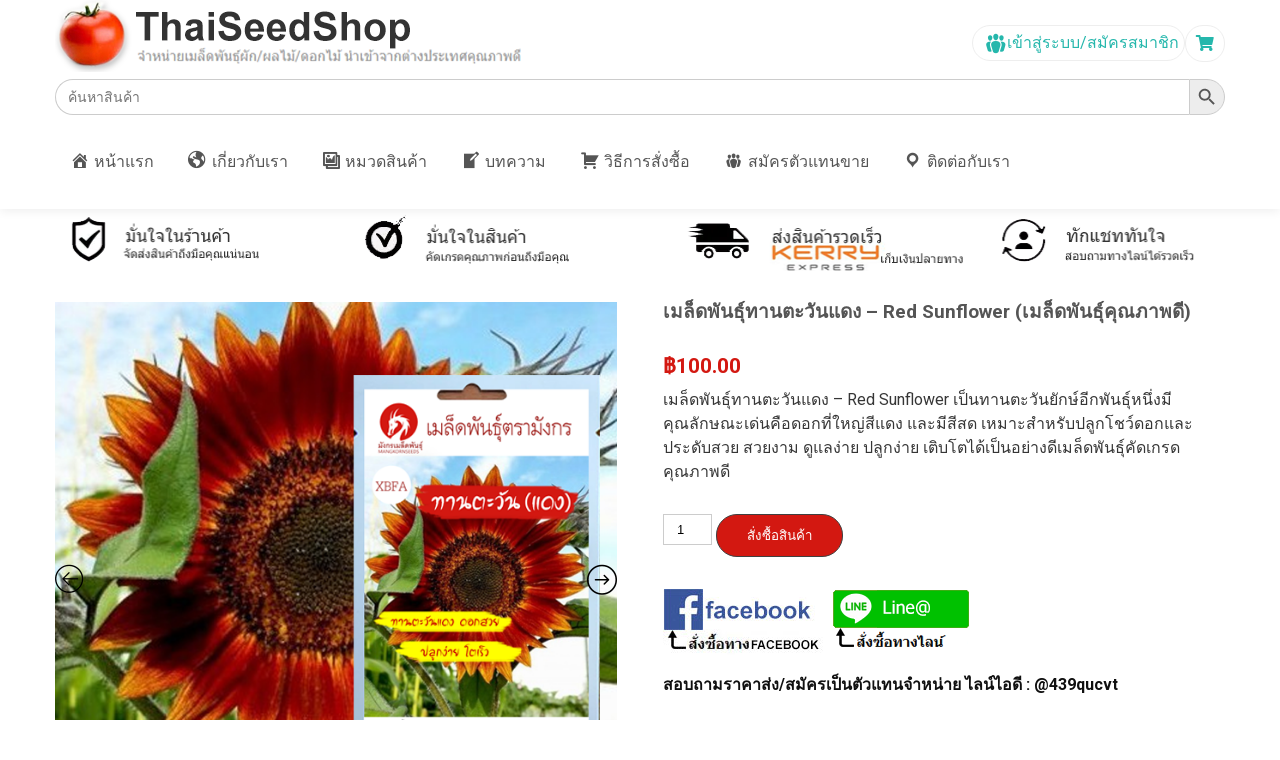

--- FILE ---
content_type: text/html; charset=UTF-8
request_url: https://thaiseedshop.com/product/%E0%B9%80%E0%B8%A1%E0%B8%A5%E0%B9%87%E0%B8%94%E0%B8%9E%E0%B8%B1%E0%B8%99%E0%B8%98%E0%B8%B8%E0%B9%8C%E0%B8%97%E0%B8%B2%E0%B8%99%E0%B8%95%E0%B8%B0%E0%B8%A7%E0%B8%B1%E0%B8%99%E0%B9%81%E0%B8%94%E0%B8%87/
body_size: 14423
content:




<!DOCTYPE html>
<html lang="th">
<head>
<meta charset="UTF-8">
<meta name="viewport" content="width=device-width, initial-scale=1">
<link rel="profile" href="https://gmpg.org/xfn/11">
<meta name='robots' content='index, follow, max-image-preview:large, max-snippet:-1, max-video-preview:-1' />
	<style>img:is([sizes="auto" i], [sizes^="auto," i]) { contain-intrinsic-size: 3000px 1500px }</style>
	
	<!-- This site is optimized with the Yoast SEO plugin v23.9 - https://yoast.com/wordpress/plugins/seo/ -->
	<title>เมล็ดพันธุ์ทานตะวันแดง – Red Sunflower (เมล็ดพันธุ์คุณภาพดี) - ThaiSeedShop</title>
	<link rel="canonical" href="https://thaiseedshop.com/product/เมล็ดพันธุ์ทานตะวันแดง/" />
	<meta property="og:locale" content="th_TH" />
	<meta property="og:type" content="article" />
	<meta property="og:title" content="เมล็ดพันธุ์ทานตะวันแดง – Red Sunflower (เมล็ดพันธุ์คุณภาพดี) - ThaiSeedShop" />
	<meta property="og:description" content="เมล็ดพันธุ์ทานตะวันแดง – Red Sunflower เป็นทานตะวันยักษ์อีกพันธุ์หนึ่งมีคุณลักษณะเด่นคือดอกที่ใหญ่สีแดง และมีสีสด เหมาะสำหรับปลูกโชว์ดอกและประดับสวย สวยงาม ดูแลง่าย ปลูกง่าย เติบโตได้เป็นอย่างดีเมล็ดพันธุ์คัดเกรดคุณภาพดี" />
	<meta property="og:url" content="https://thaiseedshop.com/product/เมล็ดพันธุ์ทานตะวันแดง/" />
	<meta property="og:site_name" content="ThaiSeedShop" />
	<meta property="article:modified_time" content="2021-08-04T05:14:07+00:00" />
	<meta property="og:image" content="https://data.thaiseedshop.com/uploads/thaiseedshop-xbfa-02.png" />
	<meta property="og:image:width" content="655" />
	<meta property="og:image:height" content="655" />
	<meta property="og:image:type" content="image/png" />
	<meta name="twitter:card" content="summary_large_image" />
	<script type="application/ld+json" class="yoast-schema-graph">{"@context":"https://schema.org","@graph":[{"@type":"WebPage","@id":"https://thaiseedshop.com/product/%e0%b9%80%e0%b8%a1%e0%b8%a5%e0%b9%87%e0%b8%94%e0%b8%9e%e0%b8%b1%e0%b8%99%e0%b8%98%e0%b8%b8%e0%b9%8c%e0%b8%97%e0%b8%b2%e0%b8%99%e0%b8%95%e0%b8%b0%e0%b8%a7%e0%b8%b1%e0%b8%99%e0%b9%81%e0%b8%94%e0%b8%87/","url":"https://thaiseedshop.com/product/%e0%b9%80%e0%b8%a1%e0%b8%a5%e0%b9%87%e0%b8%94%e0%b8%9e%e0%b8%b1%e0%b8%99%e0%b8%98%e0%b8%b8%e0%b9%8c%e0%b8%97%e0%b8%b2%e0%b8%99%e0%b8%95%e0%b8%b0%e0%b8%a7%e0%b8%b1%e0%b8%99%e0%b9%81%e0%b8%94%e0%b8%87/","name":"เมล็ดพันธุ์ทานตะวันแดง – Red Sunflower (เมล็ดพันธุ์คุณภาพดี) - ThaiSeedShop","isPartOf":{"@id":"https://thaiseedshop.com/#website"},"primaryImageOfPage":{"@id":"https://thaiseedshop.com/product/%e0%b9%80%e0%b8%a1%e0%b8%a5%e0%b9%87%e0%b8%94%e0%b8%9e%e0%b8%b1%e0%b8%99%e0%b8%98%e0%b8%b8%e0%b9%8c%e0%b8%97%e0%b8%b2%e0%b8%99%e0%b8%95%e0%b8%b0%e0%b8%a7%e0%b8%b1%e0%b8%99%e0%b9%81%e0%b8%94%e0%b8%87/#primaryimage"},"image":{"@id":"https://thaiseedshop.com/product/%e0%b9%80%e0%b8%a1%e0%b8%a5%e0%b9%87%e0%b8%94%e0%b8%9e%e0%b8%b1%e0%b8%99%e0%b8%98%e0%b8%b8%e0%b9%8c%e0%b8%97%e0%b8%b2%e0%b8%99%e0%b8%95%e0%b8%b0%e0%b8%a7%e0%b8%b1%e0%b8%99%e0%b9%81%e0%b8%94%e0%b8%87/#primaryimage"},"thumbnailUrl":"https://data.thaiseedshop.com/uploads/thaiseedshop-xbfa-02.png","datePublished":"2020-07-05T07:14:46+00:00","dateModified":"2021-08-04T05:14:07+00:00","breadcrumb":{"@id":"https://thaiseedshop.com/product/%e0%b9%80%e0%b8%a1%e0%b8%a5%e0%b9%87%e0%b8%94%e0%b8%9e%e0%b8%b1%e0%b8%99%e0%b8%98%e0%b8%b8%e0%b9%8c%e0%b8%97%e0%b8%b2%e0%b8%99%e0%b8%95%e0%b8%b0%e0%b8%a7%e0%b8%b1%e0%b8%99%e0%b9%81%e0%b8%94%e0%b8%87/#breadcrumb"},"inLanguage":"th","potentialAction":[{"@type":"ReadAction","target":["https://thaiseedshop.com/product/%e0%b9%80%e0%b8%a1%e0%b8%a5%e0%b9%87%e0%b8%94%e0%b8%9e%e0%b8%b1%e0%b8%99%e0%b8%98%e0%b8%b8%e0%b9%8c%e0%b8%97%e0%b8%b2%e0%b8%99%e0%b8%95%e0%b8%b0%e0%b8%a7%e0%b8%b1%e0%b8%99%e0%b9%81%e0%b8%94%e0%b8%87/"]}]},{"@type":"ImageObject","inLanguage":"th","@id":"https://thaiseedshop.com/product/%e0%b9%80%e0%b8%a1%e0%b8%a5%e0%b9%87%e0%b8%94%e0%b8%9e%e0%b8%b1%e0%b8%99%e0%b8%98%e0%b8%b8%e0%b9%8c%e0%b8%97%e0%b8%b2%e0%b8%99%e0%b8%95%e0%b8%b0%e0%b8%a7%e0%b8%b1%e0%b8%99%e0%b9%81%e0%b8%94%e0%b8%87/#primaryimage","url":"https://data.thaiseedshop.com/uploads/thaiseedshop-xbfa-02.png","contentUrl":"https://data.thaiseedshop.com/uploads/thaiseedshop-xbfa-02.png","width":655,"height":655,"caption":"เมล็ดพันธุ์ทานตะวันแดง – Red Sunflower"},{"@type":"BreadcrumbList","@id":"https://thaiseedshop.com/product/%e0%b9%80%e0%b8%a1%e0%b8%a5%e0%b9%87%e0%b8%94%e0%b8%9e%e0%b8%b1%e0%b8%99%e0%b8%98%e0%b8%b8%e0%b9%8c%e0%b8%97%e0%b8%b2%e0%b8%99%e0%b8%95%e0%b8%b0%e0%b8%a7%e0%b8%b1%e0%b8%99%e0%b9%81%e0%b8%94%e0%b8%87/#breadcrumb","itemListElement":[{"@type":"ListItem","position":1,"name":"Shop","item":"https://thaiseedshop.com/shop/"},{"@type":"ListItem","position":2,"name":"เมล็ดพันธุ์ทานตะวันแดง – Red Sunflower (เมล็ดพันธุ์คุณภาพดี)"}]},{"@type":"WebSite","@id":"https://thaiseedshop.com/#website","url":"https://thaiseedshop.com/","name":"ThaiSeedShop","description":"จำหน่ายเมล็ดพันธุ์ผัก/ผลไม้/ดอกไม้ นำเข้าจากต่างประเทศคุณภาพดี","potentialAction":[{"@type":"SearchAction","target":{"@type":"EntryPoint","urlTemplate":"https://thaiseedshop.com/?s={search_term_string}"},"query-input":{"@type":"PropertyValueSpecification","valueRequired":true,"valueName":"search_term_string"}}],"inLanguage":"th"}]}</script>
	<!-- / Yoast SEO plugin. -->


<link rel='dns-prefetch' href='//fonts.googleapis.com' />
<link rel="alternate" type="application/rss+xml" title="ThaiSeedShop &raquo; ฟีด" href="https://thaiseedshop.com/feed/" />
<script type="text/javascript">
/* <![CDATA[ */
window._wpemojiSettings = {"baseUrl":"https:\/\/s.w.org\/images\/core\/emoji\/15.0.3\/72x72\/","ext":".png","svgUrl":"https:\/\/s.w.org\/images\/core\/emoji\/15.0.3\/svg\/","svgExt":".svg","source":{"concatemoji":"https:\/\/thaiseedshop.com\/wp-includes\/js\/wp-emoji-release.min.js?ver=6.7.1"}};
/*! This file is auto-generated */
!function(i,n){var o,s,e;function c(e){try{var t={supportTests:e,timestamp:(new Date).valueOf()};sessionStorage.setItem(o,JSON.stringify(t))}catch(e){}}function p(e,t,n){e.clearRect(0,0,e.canvas.width,e.canvas.height),e.fillText(t,0,0);var t=new Uint32Array(e.getImageData(0,0,e.canvas.width,e.canvas.height).data),r=(e.clearRect(0,0,e.canvas.width,e.canvas.height),e.fillText(n,0,0),new Uint32Array(e.getImageData(0,0,e.canvas.width,e.canvas.height).data));return t.every(function(e,t){return e===r[t]})}function u(e,t,n){switch(t){case"flag":return n(e,"\ud83c\udff3\ufe0f\u200d\u26a7\ufe0f","\ud83c\udff3\ufe0f\u200b\u26a7\ufe0f")?!1:!n(e,"\ud83c\uddfa\ud83c\uddf3","\ud83c\uddfa\u200b\ud83c\uddf3")&&!n(e,"\ud83c\udff4\udb40\udc67\udb40\udc62\udb40\udc65\udb40\udc6e\udb40\udc67\udb40\udc7f","\ud83c\udff4\u200b\udb40\udc67\u200b\udb40\udc62\u200b\udb40\udc65\u200b\udb40\udc6e\u200b\udb40\udc67\u200b\udb40\udc7f");case"emoji":return!n(e,"\ud83d\udc26\u200d\u2b1b","\ud83d\udc26\u200b\u2b1b")}return!1}function f(e,t,n){var r="undefined"!=typeof WorkerGlobalScope&&self instanceof WorkerGlobalScope?new OffscreenCanvas(300,150):i.createElement("canvas"),a=r.getContext("2d",{willReadFrequently:!0}),o=(a.textBaseline="top",a.font="600 32px Arial",{});return e.forEach(function(e){o[e]=t(a,e,n)}),o}function t(e){var t=i.createElement("script");t.src=e,t.defer=!0,i.head.appendChild(t)}"undefined"!=typeof Promise&&(o="wpEmojiSettingsSupports",s=["flag","emoji"],n.supports={everything:!0,everythingExceptFlag:!0},e=new Promise(function(e){i.addEventListener("DOMContentLoaded",e,{once:!0})}),new Promise(function(t){var n=function(){try{var e=JSON.parse(sessionStorage.getItem(o));if("object"==typeof e&&"number"==typeof e.timestamp&&(new Date).valueOf()<e.timestamp+604800&&"object"==typeof e.supportTests)return e.supportTests}catch(e){}return null}();if(!n){if("undefined"!=typeof Worker&&"undefined"!=typeof OffscreenCanvas&&"undefined"!=typeof URL&&URL.createObjectURL&&"undefined"!=typeof Blob)try{var e="postMessage("+f.toString()+"("+[JSON.stringify(s),u.toString(),p.toString()].join(",")+"));",r=new Blob([e],{type:"text/javascript"}),a=new Worker(URL.createObjectURL(r),{name:"wpTestEmojiSupports"});return void(a.onmessage=function(e){c(n=e.data),a.terminate(),t(n)})}catch(e){}c(n=f(s,u,p))}t(n)}).then(function(e){for(var t in e)n.supports[t]=e[t],n.supports.everything=n.supports.everything&&n.supports[t],"flag"!==t&&(n.supports.everythingExceptFlag=n.supports.everythingExceptFlag&&n.supports[t]);n.supports.everythingExceptFlag=n.supports.everythingExceptFlag&&!n.supports.flag,n.DOMReady=!1,n.readyCallback=function(){n.DOMReady=!0}}).then(function(){return e}).then(function(){var e;n.supports.everything||(n.readyCallback(),(e=n.source||{}).concatemoji?t(e.concatemoji):e.wpemoji&&e.twemoji&&(t(e.twemoji),t(e.wpemoji)))}))}((window,document),window._wpemojiSettings);
/* ]]> */
</script>
<link rel='stylesheet' id='dashicons-css' href='https://thaiseedshop.com/wp-includes/css/dashicons.min.css?ver=6.7.1' type='text/css' media='all' />
<link rel='stylesheet' id='menu-icons-extra-css' href='https://thaiseedshop.com/wp-content/plugins/menu-icons/css/extra.min.css?ver=0.13.16' type='text/css' media='all' />
<style id='wp-emoji-styles-inline-css' type='text/css'>

	img.wp-smiley, img.emoji {
		display: inline !important;
		border: none !important;
		box-shadow: none !important;
		height: 1em !important;
		width: 1em !important;
		margin: 0 0.07em !important;
		vertical-align: -0.1em !important;
		background: none !important;
		padding: 0 !important;
	}
</style>
<link rel='stylesheet' id='wp-block-library-css' href='https://thaiseedshop.com/wp-includes/css/dist/block-library/style.min.css?ver=6.7.1' type='text/css' media='all' />
<style id='classic-theme-styles-inline-css' type='text/css'>
/*! This file is auto-generated */
.wp-block-button__link{color:#fff;background-color:#32373c;border-radius:9999px;box-shadow:none;text-decoration:none;padding:calc(.667em + 2px) calc(1.333em + 2px);font-size:1.125em}.wp-block-file__button{background:#32373c;color:#fff;text-decoration:none}
</style>
<style id='global-styles-inline-css' type='text/css'>
:root{--wp--preset--aspect-ratio--square: 1;--wp--preset--aspect-ratio--4-3: 4/3;--wp--preset--aspect-ratio--3-4: 3/4;--wp--preset--aspect-ratio--3-2: 3/2;--wp--preset--aspect-ratio--2-3: 2/3;--wp--preset--aspect-ratio--16-9: 16/9;--wp--preset--aspect-ratio--9-16: 9/16;--wp--preset--color--black: #000000;--wp--preset--color--cyan-bluish-gray: #abb8c3;--wp--preset--color--white: #ffffff;--wp--preset--color--pale-pink: #f78da7;--wp--preset--color--vivid-red: #cf2e2e;--wp--preset--color--luminous-vivid-orange: #ff6900;--wp--preset--color--luminous-vivid-amber: #fcb900;--wp--preset--color--light-green-cyan: #7bdcb5;--wp--preset--color--vivid-green-cyan: #00d084;--wp--preset--color--pale-cyan-blue: #8ed1fc;--wp--preset--color--vivid-cyan-blue: #0693e3;--wp--preset--color--vivid-purple: #9b51e0;--wp--preset--gradient--vivid-cyan-blue-to-vivid-purple: linear-gradient(135deg,rgba(6,147,227,1) 0%,rgb(155,81,224) 100%);--wp--preset--gradient--light-green-cyan-to-vivid-green-cyan: linear-gradient(135deg,rgb(122,220,180) 0%,rgb(0,208,130) 100%);--wp--preset--gradient--luminous-vivid-amber-to-luminous-vivid-orange: linear-gradient(135deg,rgba(252,185,0,1) 0%,rgba(255,105,0,1) 100%);--wp--preset--gradient--luminous-vivid-orange-to-vivid-red: linear-gradient(135deg,rgba(255,105,0,1) 0%,rgb(207,46,46) 100%);--wp--preset--gradient--very-light-gray-to-cyan-bluish-gray: linear-gradient(135deg,rgb(238,238,238) 0%,rgb(169,184,195) 100%);--wp--preset--gradient--cool-to-warm-spectrum: linear-gradient(135deg,rgb(74,234,220) 0%,rgb(151,120,209) 20%,rgb(207,42,186) 40%,rgb(238,44,130) 60%,rgb(251,105,98) 80%,rgb(254,248,76) 100%);--wp--preset--gradient--blush-light-purple: linear-gradient(135deg,rgb(255,206,236) 0%,rgb(152,150,240) 100%);--wp--preset--gradient--blush-bordeaux: linear-gradient(135deg,rgb(254,205,165) 0%,rgb(254,45,45) 50%,rgb(107,0,62) 100%);--wp--preset--gradient--luminous-dusk: linear-gradient(135deg,rgb(255,203,112) 0%,rgb(199,81,192) 50%,rgb(65,88,208) 100%);--wp--preset--gradient--pale-ocean: linear-gradient(135deg,rgb(255,245,203) 0%,rgb(182,227,212) 50%,rgb(51,167,181) 100%);--wp--preset--gradient--electric-grass: linear-gradient(135deg,rgb(202,248,128) 0%,rgb(113,206,126) 100%);--wp--preset--gradient--midnight: linear-gradient(135deg,rgb(2,3,129) 0%,rgb(40,116,252) 100%);--wp--preset--font-size--small: 13px;--wp--preset--font-size--medium: 20px;--wp--preset--font-size--large: 36px;--wp--preset--font-size--x-large: 42px;--wp--preset--font-family--inter: "Inter", sans-serif;--wp--preset--font-family--cardo: Cardo;--wp--preset--spacing--20: 0.44rem;--wp--preset--spacing--30: 0.67rem;--wp--preset--spacing--40: 1rem;--wp--preset--spacing--50: 1.5rem;--wp--preset--spacing--60: 2.25rem;--wp--preset--spacing--70: 3.38rem;--wp--preset--spacing--80: 5.06rem;--wp--preset--shadow--natural: 6px 6px 9px rgba(0, 0, 0, 0.2);--wp--preset--shadow--deep: 12px 12px 50px rgba(0, 0, 0, 0.4);--wp--preset--shadow--sharp: 6px 6px 0px rgba(0, 0, 0, 0.2);--wp--preset--shadow--outlined: 6px 6px 0px -3px rgba(255, 255, 255, 1), 6px 6px rgba(0, 0, 0, 1);--wp--preset--shadow--crisp: 6px 6px 0px rgba(0, 0, 0, 1);}:where(.is-layout-flex){gap: 0.5em;}:where(.is-layout-grid){gap: 0.5em;}body .is-layout-flex{display: flex;}.is-layout-flex{flex-wrap: wrap;align-items: center;}.is-layout-flex > :is(*, div){margin: 0;}body .is-layout-grid{display: grid;}.is-layout-grid > :is(*, div){margin: 0;}:where(.wp-block-columns.is-layout-flex){gap: 2em;}:where(.wp-block-columns.is-layout-grid){gap: 2em;}:where(.wp-block-post-template.is-layout-flex){gap: 1.25em;}:where(.wp-block-post-template.is-layout-grid){gap: 1.25em;}.has-black-color{color: var(--wp--preset--color--black) !important;}.has-cyan-bluish-gray-color{color: var(--wp--preset--color--cyan-bluish-gray) !important;}.has-white-color{color: var(--wp--preset--color--white) !important;}.has-pale-pink-color{color: var(--wp--preset--color--pale-pink) !important;}.has-vivid-red-color{color: var(--wp--preset--color--vivid-red) !important;}.has-luminous-vivid-orange-color{color: var(--wp--preset--color--luminous-vivid-orange) !important;}.has-luminous-vivid-amber-color{color: var(--wp--preset--color--luminous-vivid-amber) !important;}.has-light-green-cyan-color{color: var(--wp--preset--color--light-green-cyan) !important;}.has-vivid-green-cyan-color{color: var(--wp--preset--color--vivid-green-cyan) !important;}.has-pale-cyan-blue-color{color: var(--wp--preset--color--pale-cyan-blue) !important;}.has-vivid-cyan-blue-color{color: var(--wp--preset--color--vivid-cyan-blue) !important;}.has-vivid-purple-color{color: var(--wp--preset--color--vivid-purple) !important;}.has-black-background-color{background-color: var(--wp--preset--color--black) !important;}.has-cyan-bluish-gray-background-color{background-color: var(--wp--preset--color--cyan-bluish-gray) !important;}.has-white-background-color{background-color: var(--wp--preset--color--white) !important;}.has-pale-pink-background-color{background-color: var(--wp--preset--color--pale-pink) !important;}.has-vivid-red-background-color{background-color: var(--wp--preset--color--vivid-red) !important;}.has-luminous-vivid-orange-background-color{background-color: var(--wp--preset--color--luminous-vivid-orange) !important;}.has-luminous-vivid-amber-background-color{background-color: var(--wp--preset--color--luminous-vivid-amber) !important;}.has-light-green-cyan-background-color{background-color: var(--wp--preset--color--light-green-cyan) !important;}.has-vivid-green-cyan-background-color{background-color: var(--wp--preset--color--vivid-green-cyan) !important;}.has-pale-cyan-blue-background-color{background-color: var(--wp--preset--color--pale-cyan-blue) !important;}.has-vivid-cyan-blue-background-color{background-color: var(--wp--preset--color--vivid-cyan-blue) !important;}.has-vivid-purple-background-color{background-color: var(--wp--preset--color--vivid-purple) !important;}.has-black-border-color{border-color: var(--wp--preset--color--black) !important;}.has-cyan-bluish-gray-border-color{border-color: var(--wp--preset--color--cyan-bluish-gray) !important;}.has-white-border-color{border-color: var(--wp--preset--color--white) !important;}.has-pale-pink-border-color{border-color: var(--wp--preset--color--pale-pink) !important;}.has-vivid-red-border-color{border-color: var(--wp--preset--color--vivid-red) !important;}.has-luminous-vivid-orange-border-color{border-color: var(--wp--preset--color--luminous-vivid-orange) !important;}.has-luminous-vivid-amber-border-color{border-color: var(--wp--preset--color--luminous-vivid-amber) !important;}.has-light-green-cyan-border-color{border-color: var(--wp--preset--color--light-green-cyan) !important;}.has-vivid-green-cyan-border-color{border-color: var(--wp--preset--color--vivid-green-cyan) !important;}.has-pale-cyan-blue-border-color{border-color: var(--wp--preset--color--pale-cyan-blue) !important;}.has-vivid-cyan-blue-border-color{border-color: var(--wp--preset--color--vivid-cyan-blue) !important;}.has-vivid-purple-border-color{border-color: var(--wp--preset--color--vivid-purple) !important;}.has-vivid-cyan-blue-to-vivid-purple-gradient-background{background: var(--wp--preset--gradient--vivid-cyan-blue-to-vivid-purple) !important;}.has-light-green-cyan-to-vivid-green-cyan-gradient-background{background: var(--wp--preset--gradient--light-green-cyan-to-vivid-green-cyan) !important;}.has-luminous-vivid-amber-to-luminous-vivid-orange-gradient-background{background: var(--wp--preset--gradient--luminous-vivid-amber-to-luminous-vivid-orange) !important;}.has-luminous-vivid-orange-to-vivid-red-gradient-background{background: var(--wp--preset--gradient--luminous-vivid-orange-to-vivid-red) !important;}.has-very-light-gray-to-cyan-bluish-gray-gradient-background{background: var(--wp--preset--gradient--very-light-gray-to-cyan-bluish-gray) !important;}.has-cool-to-warm-spectrum-gradient-background{background: var(--wp--preset--gradient--cool-to-warm-spectrum) !important;}.has-blush-light-purple-gradient-background{background: var(--wp--preset--gradient--blush-light-purple) !important;}.has-blush-bordeaux-gradient-background{background: var(--wp--preset--gradient--blush-bordeaux) !important;}.has-luminous-dusk-gradient-background{background: var(--wp--preset--gradient--luminous-dusk) !important;}.has-pale-ocean-gradient-background{background: var(--wp--preset--gradient--pale-ocean) !important;}.has-electric-grass-gradient-background{background: var(--wp--preset--gradient--electric-grass) !important;}.has-midnight-gradient-background{background: var(--wp--preset--gradient--midnight) !important;}.has-small-font-size{font-size: var(--wp--preset--font-size--small) !important;}.has-medium-font-size{font-size: var(--wp--preset--font-size--medium) !important;}.has-large-font-size{font-size: var(--wp--preset--font-size--large) !important;}.has-x-large-font-size{font-size: var(--wp--preset--font-size--x-large) !important;}
:where(.wp-block-post-template.is-layout-flex){gap: 1.25em;}:where(.wp-block-post-template.is-layout-grid){gap: 1.25em;}
:where(.wp-block-columns.is-layout-flex){gap: 2em;}:where(.wp-block-columns.is-layout-grid){gap: 2em;}
:root :where(.wp-block-pullquote){font-size: 1.5em;line-height: 1.6;}
</style>
<link rel='stylesheet' id='woocommerce-confirm-payment-css' href='https://thaiseedshop.com/wp-content/plugins/wc-confirm-payment/public/css/woocommerce-confirm-payment-public.css?ver=1.0' type='text/css' media='all' />
<link rel='stylesheet' id='woocommerce-layout-css' href='https://thaiseedshop.com/wp-content/plugins/woocommerce/assets/css/woocommerce-layout.css?ver=9.4.2' type='text/css' media='all' />
<link rel='stylesheet' id='woocommerce-smallscreen-css' href='https://thaiseedshop.com/wp-content/plugins/woocommerce/assets/css/woocommerce-smallscreen.css?ver=9.4.2' type='text/css' media='only screen and (max-width: 768px)' />
<link rel='stylesheet' id='woocommerce-general-css' href='https://thaiseedshop.com/wp-content/plugins/woocommerce/assets/css/woocommerce.css?ver=9.4.2' type='text/css' media='all' />
<style id='woocommerce-inline-inline-css' type='text/css'>
.woocommerce form .form-row .required { visibility: visible; }
</style>
<link rel='stylesheet' id='ivory-search-styles-css' href='https://thaiseedshop.com/wp-content/plugins/add-search-to-menu/public/css/ivory-search.min.css?ver=5.5.8' type='text/css' media='all' />
<link rel='stylesheet' id='parent-style-css' href='https://thaiseedshop.com/wp-content/themes/rich-store-lite/style.css?ver=6.7.1' type='text/css' media='all' />
<link rel='stylesheet' id='rich-store-lite-font-css' href='//fonts.googleapis.com/css?family=Roboto%3A300%2C400%2C700%7COswald%3A300%2C400%2C600&#038;ver=6.7.1' type='text/css' media='all' />
<link rel='stylesheet' id='rich-store-lite-basic-style-css' href='https://thaiseedshop.com/wp-content/themes/rich-store-lite-child/style.css?ver=6.7.1' type='text/css' media='all' />
<link rel='stylesheet' id='nivo-slider-css' href='https://thaiseedshop.com/wp-content/themes/rich-store-lite/css/nivo-slider.css?ver=6.7.1' type='text/css' media='all' />
<link rel='stylesheet' id='fontawesome-all-style-css' href='https://thaiseedshop.com/wp-content/themes/rich-store-lite/fontsawesome/css/fontawesome-all.css?ver=6.7.1' type='text/css' media='all' />
<link rel='stylesheet' id='rich-store-lite-responsive-css' href='https://thaiseedshop.com/wp-content/themes/rich-store-lite/css/responsive.css?ver=6.7.1' type='text/css' media='all' />
<link rel='stylesheet' id='jquery-lazyloadxt-spinner-css-css' href='//thaiseedshop.com/wp-content/plugins/a3-lazy-load/assets/css/jquery.lazyloadxt.spinner.css?ver=6.7.1' type='text/css' media='all' />
<link rel='stylesheet' id='slick-css' href='https://thaiseedshop.com/wp-content/plugins/woo-product-gallery-slider/assets/css/slick.css?ver=2.3.12' type='text/css' media='all' />
<link rel='stylesheet' id='slick-theme-css' href='https://thaiseedshop.com/wp-content/plugins/woo-product-gallery-slider/assets/css/slick-theme.css?ver=2.3.12' type='text/css' media='all' />
<link rel='stylesheet' id='fancybox-css' href='https://thaiseedshop.com/wp-content/plugins/woo-product-gallery-slider/assets/css/jquery.fancybox.min.css?ver=2.3.12' type='text/css' media='all' />
<style id='fancybox-inline-css' type='text/css'>
.wpgs-for .slick-slide{cursor:pointer;}
</style>
<link rel='stylesheet' id='flaticon-wpgs-css' href='https://thaiseedshop.com/wp-content/plugins/woo-product-gallery-slider/assets/css/font/flaticon.css?ver=2.3.12' type='text/css' media='all' />
<!--n2css--><!--n2js--><script type="text/javascript" src="https://thaiseedshop.com/wp-includes/js/jquery/jquery.min.js?ver=3.7.1" id="jquery-core-js"></script>
<script type="text/javascript" src="https://thaiseedshop.com/wp-includes/js/jquery/jquery-migrate.min.js?ver=3.4.1" id="jquery-migrate-js"></script>
<script type="text/javascript" src="https://thaiseedshop.com/wp-content/plugins/wc-confirm-payment/public/js/jquery.form.js?ver=1.0" id="woocommerce-confirm-payment-jquery-form-js"></script>
<script type="text/javascript" id="woocommerce-confirm-payment-js-extra">
/* <![CDATA[ */
var WCP = {"ajaxurl":"https:\/\/thaiseedshop.com\/wp-admin\/admin-ajax.php","check_order_nonce":"df5870d686","current_date":"19-01-2026","i18n":{"maximum_upload_file":"\u0e02\u0e19\u0e32\u0e14\u0e44\u0e1f\u0e25\u0e4c\u0e2d\u0e31\u0e1e\u0e42\u0e2b\u0e25\u0e14\u0e2a\u0e39\u0e07\u0e2a\u0e38\u0e14 2 MB"}};
/* ]]> */
</script>
<script type="text/javascript" src="https://thaiseedshop.com/wp-content/plugins/wc-confirm-payment/public/js/woocommerce-confirm-payment-public.js?ver=1.0" id="woocommerce-confirm-payment-js"></script>
<script type="text/javascript" src="https://thaiseedshop.com/wp-content/plugins/woocommerce/assets/js/jquery-blockui/jquery.blockUI.min.js?ver=2.7.0-wc.9.4.2" id="jquery-blockui-js" defer="defer" data-wp-strategy="defer"></script>
<script type="text/javascript" id="wc-add-to-cart-js-extra">
/* <![CDATA[ */
var wc_add_to_cart_params = {"ajax_url":"\/wp-admin\/admin-ajax.php","wc_ajax_url":"\/?wc-ajax=%%endpoint%%","i18n_view_cart":"\u0e14\u0e39\u0e15\u0e30\u0e01\u0e23\u0e49\u0e32\u0e2a\u0e34\u0e19\u0e04\u0e49\u0e32","cart_url":"https:\/\/thaiseedshop.com\/cart\/","is_cart":"","cart_redirect_after_add":"yes"};
/* ]]> */
</script>
<script type="text/javascript" src="https://thaiseedshop.com/wp-content/plugins/woocommerce/assets/js/frontend/add-to-cart.min.js?ver=9.4.2" id="wc-add-to-cart-js" defer="defer" data-wp-strategy="defer"></script>
<script type="text/javascript" id="wc-single-product-js-extra">
/* <![CDATA[ */
var wc_single_product_params = {"i18n_required_rating_text":"\u0e01\u0e23\u0e38\u0e13\u0e32\u0e40\u0e25\u0e37\u0e2d\u0e01\u0e23\u0e30\u0e14\u0e31\u0e1a","review_rating_required":"yes","flexslider":{"rtl":false,"animation":"slide","smoothHeight":true,"directionNav":false,"controlNav":"thumbnails","slideshow":false,"animationSpeed":500,"animationLoop":false,"allowOneSlide":false},"zoom_enabled":"","zoom_options":[],"photoswipe_enabled":"","photoswipe_options":{"shareEl":false,"closeOnScroll":false,"history":false,"hideAnimationDuration":0,"showAnimationDuration":0},"flexslider_enabled":""};
/* ]]> */
</script>
<script type="text/javascript" src="https://thaiseedshop.com/wp-content/plugins/woocommerce/assets/js/frontend/single-product.min.js?ver=9.4.2" id="wc-single-product-js" defer="defer" data-wp-strategy="defer"></script>
<script type="text/javascript" src="https://thaiseedshop.com/wp-content/plugins/woocommerce/assets/js/js-cookie/js.cookie.min.js?ver=2.1.4-wc.9.4.2" id="js-cookie-js" defer="defer" data-wp-strategy="defer"></script>
<script type="text/javascript" id="woocommerce-js-extra">
/* <![CDATA[ */
var woocommerce_params = {"ajax_url":"\/wp-admin\/admin-ajax.php","wc_ajax_url":"\/?wc-ajax=%%endpoint%%"};
/* ]]> */
</script>
<script type="text/javascript" src="https://thaiseedshop.com/wp-content/plugins/woocommerce/assets/js/frontend/woocommerce.min.js?ver=9.4.2" id="woocommerce-js" defer="defer" data-wp-strategy="defer"></script>
<script type="text/javascript" src="https://thaiseedshop.com/wp-content/themes/rich-store-lite/js/jquery.nivo.slider.js?ver=6.7.1" id="jquery-nivo-slider-js"></script>
<script type="text/javascript" src="https://thaiseedshop.com/wp-content/themes/rich-store-lite/js/editable.js?ver=6.7.1" id="rich-store-lite-editable-js"></script>
<link rel="https://api.w.org/" href="https://thaiseedshop.com/wp-json/" /><link rel="alternate" title="JSON" type="application/json" href="https://thaiseedshop.com/wp-json/wp/v2/product/509" /><link rel="EditURI" type="application/rsd+xml" title="RSD" href="https://thaiseedshop.com/xmlrpc.php?rsd" />
<meta name="generator" content="WordPress 6.7.1" />
<meta name="generator" content="WooCommerce 9.4.2" />
<link rel='shortlink' href='https://thaiseedshop.com/?p=509' />
<link rel="alternate" title="oEmbed (JSON)" type="application/json+oembed" href="https://thaiseedshop.com/wp-json/oembed/1.0/embed?url=https%3A%2F%2Fthaiseedshop.com%2Fproduct%2F%25e0%25b9%2580%25e0%25b8%25a1%25e0%25b8%25a5%25e0%25b9%2587%25e0%25b8%2594%25e0%25b8%259e%25e0%25b8%25b1%25e0%25b8%2599%25e0%25b8%2598%25e0%25b8%25b8%25e0%25b9%258c%25e0%25b8%2597%25e0%25b8%25b2%25e0%25b8%2599%25e0%25b8%2595%25e0%25b8%25b0%25e0%25b8%25a7%25e0%25b8%25b1%25e0%25b8%2599%25e0%25b9%2581%25e0%25b8%2594%25e0%25b8%2587%2F" />
<link rel="alternate" title="oEmbed (XML)" type="text/xml+oembed" href="https://thaiseedshop.com/wp-json/oembed/1.0/embed?url=https%3A%2F%2Fthaiseedshop.com%2Fproduct%2F%25e0%25b9%2580%25e0%25b8%25a1%25e0%25b8%25a5%25e0%25b9%2587%25e0%25b8%2594%25e0%25b8%259e%25e0%25b8%25b1%25e0%25b8%2599%25e0%25b8%2598%25e0%25b8%25b8%25e0%25b9%258c%25e0%25b8%2597%25e0%25b8%25b2%25e0%25b8%2599%25e0%25b8%2595%25e0%25b8%25b0%25e0%25b8%25a7%25e0%25b8%25b1%25e0%25b8%2599%25e0%25b9%2581%25e0%25b8%2594%25e0%25b8%2587%2F&#038;format=xml" />
	<style type="text/css"> 					
        a, .richstore_default_poststyle h2 a:hover,
        #sidebar aside.widget ul li a:hover,       
		.richstore_default_poststyle h3 a,				
        .postmeta a:hover,
        .button:hover,	
		.top_socialicons a:hover,	
        .sitefooter ul li a:hover, 
        .sitefooter ul li.current_page_item a,		
		.sitefooter ul li a:hover, 
		.sitefooter ul li.current_page_item a,
        .sitemenubox ul li a:hover, 
        .sitemenubox ul li.current-menu-item a,
        .sitemenubox ul li.current-menu-parent a.parent,
        .sitemenubox ul li.current-menu-item ul.sub-menu li a:hover				
            { color:#25b7ac;}					 
            
        .pagination ul li .current, .pagination ul li a:hover, 
        #commentform input#submit:hover,					
        .nivo-controlNav a.active,
		.nivo-caption .slider_readmore,
		.cart-contents-count,        
		.sitefour_pagecolumn:hover,	
		.nivo-caption .slider_readmore,											
        #sidebar .search-form input.search-submit,				
        .wpcf7 input[type='submit'],				
        nav.pagination .page-numbers.current,
		.woocommerce span.onsale,		       		
        .toggle a	
            { background-color:#25b7ac;}	
		
		.button:hover
            { border-color:#25b7ac;}						
         	
    </style> 
	<noscript><style>.woocommerce-product-gallery{ opacity: 1 !important; }</style></noscript>
		<style type="text/css">
			.site-header{
			background: url() no-repeat;
			background-position: center top;
		}
		.logo h1 a { color:#444444;}
		
	</style>
    
    <style class='wp-fonts-local' type='text/css'>
@font-face{font-family:Inter;font-style:normal;font-weight:300 900;font-display:fallback;src:url('https://thaiseedshop.com/wp-content/plugins/woocommerce/assets/fonts/Inter-VariableFont_slnt,wght.woff2') format('woff2');font-stretch:normal;}
@font-face{font-family:Cardo;font-style:normal;font-weight:400;font-display:fallback;src:url('https://thaiseedshop.com/wp-content/plugins/woocommerce/assets/fonts/cardo_normal_400.woff2') format('woff2');}
</style>
<style type="text/css">.wpgs-for .slick-arrow::before,.wpgs-nav .slick-prev::before, .wpgs-nav .slick-next::before{color:#000;}.fancybox-bg{background-color:rgba(10,0,0,0.75);}.fancybox-caption,.fancybox-infobar{color:#fff;}.wpgs-nav .slick-slide{border-color:transparent}.wpgs-nav .slick-current{border-color:#000}.wpgs-video-wrapper{min-height:500px;}</style>			<style type="text/css">
						#is-ajax-search-result-1315 .is-ajax-search-post:hover,
	            #is-ajax-search-result-1315 .is-show-more-results:hover,
	            #is-ajax-search-details-1315 .is-ajax-search-tags-details > div:hover,
	            #is-ajax-search-details-1315 .is-ajax-search-categories-details > div:hover {
					background-color: #f4f4f4 !important;
				}
                        			.is-form-style-1.is-form-id-1315 .is-search-input:focus,
			.is-form-style-1.is-form-id-1315 .is-search-input:hover,
			.is-form-style-1.is-form-id-1315 .is-search-input,
			.is-form-style-2.is-form-id-1315 .is-search-input:focus,
			.is-form-style-2.is-form-id-1315 .is-search-input:hover,
			.is-form-style-2.is-form-id-1315 .is-search-input,
			.is-form-style-3.is-form-id-1315 .is-search-input:focus,
			.is-form-style-3.is-form-id-1315 .is-search-input:hover,
			.is-form-style-3.is-form-id-1315 .is-search-input,
			.is-form-id-1315 .is-search-input:focus,
			.is-form-id-1315 .is-search-input:hover,
			.is-form-id-1315 .is-search-input {
                                                                                                background-color: #ffffff !important;			}
                        			</style>
		<link rel='stylesheet' href='https://thaiseedshop.com/wp-content/themes/rich-store-lite-child/style1.css' type='text/css' media='all' />
<link rel='stylesheet' href='https://thaiseedshop.com/wp-content/themes/rich-store-lite-child/allcardstyle.css' type='text/css' media='all' />
</head>
<body class="product-template-default single single-product postid-509 theme-rich-store-lite user-registration-page woocommerce woocommerce-page woocommerce-no-js rich-store-lite">

<div id="sitelayout_options" >

<div class="site-header siteinner"> 
<div class="topstrip">
  <div class="container">    
  <div class="left">  
    
  
  </div>
  <div class="right">
     
    </div>
    <div class="clear"></div>  
  </div><!-- container --> 
</div>
<div class="container">    
     <a href="https://thaiseedshop.com"><img src="https://data.thaiseedshop.com/uploads/thaiseedshoplogo.png"></a>
        <div class="header-cart-search">
	                <div class="headercart">
    <a href="https://thaiseedshop.com/my-account/"><li class="_mi _before dashicons dashicons-groups" style="font-size:1.6em;"></li> เข้าสู่ระบบ/สมัครสมาชิก</a>
        </div>
    <div class="headercart">
    
        <a class="cart-contents" href="https://thaiseedshop.com/cart/" title="View your shopping cart">
                </a>
    </div> 
    </div>
<div class="containersearch">
   <form data-min-no-for-search=1 data-result-box-max-height=400 data-form-id=1315 class="is-search-form is-form-style is-form-style-3 is-form-id-1315 is-ajax-search" action="https://thaiseedshop.com/" method="get" role="search" ><label for="is-search-input-1315"><span class="is-screen-reader-text">Search for:</span><input  type="search" id="is-search-input-1315" name="s" value="" class="is-search-input" placeholder="ค้นหาสินค้า" autocomplete=off /><span class="is-loader-image" style="display: none;background-image:url(https://thaiseedshop.com/wp-content/plugins/add-search-to-menu/public/images/spinner.gif);" ></span></label><button type="submit" class="is-search-submit"><span class="is-screen-reader-text">Search Button</span><span class="is-search-icon"><svg focusable="false" aria-label="Search" xmlns="http://www.w3.org/2000/svg" viewBox="0 0 24 24" width="24px"><path d="M15.5 14h-.79l-.28-.27C15.41 12.59 16 11.11 16 9.5 16 5.91 13.09 3 9.5 3S3 5.91 3 9.5 5.91 16 9.5 16c1.61 0 3.09-.59 4.23-1.57l.27.28v.79l5 4.99L20.49 19l-4.99-5zm-6 0C7.01 14 5 11.99 5 9.5S7.01 5 9.5 5 14 7.01 14 9.5 11.99 14 9.5 14z"></path></svg></span></button><input type="hidden" name="id" value="1315" /></form>     </div>
        <div class="clear"></div>  
     <div class="menupart">     
       <div class="toggle">
         <a class="toggleMenu" href="#">เมนู</a>
       </div><!-- toggle --> 
       <div class="sitemenubox">                   
         <div class="menu-top-container"><ul id="menu-top" class="menu"><li id="menu-item-223" class="menu-item menu-item-type-custom menu-item-object-custom menu-item-223"><a href="/"><i class="_mi _before dashicons dashicons-admin-home" aria-hidden="true"></i><span>หน้าแรก</span></a></li>
<li id="menu-item-222" class="menu-item menu-item-type-post_type menu-item-object-page menu-item-222"><a href="https://thaiseedshop.com/%e0%b9%80%e0%b8%81%e0%b8%b5%e0%b9%88%e0%b8%a2%e0%b8%a7%e0%b8%81%e0%b8%b1%e0%b8%9a%e0%b9%80%e0%b8%a3%e0%b8%b2/"><i class="_mi _before dashicons dashicons-admin-site" aria-hidden="true"></i><span>เกี่ยวกับเรา</span></a></li>
<li id="menu-item-232" class="menu-item menu-item-type-custom menu-item-object-custom menu-item-has-children menu-item-232"><a href="#"><i class="_mi _before dashicons dashicons-format-gallery" aria-hidden="true"></i><span>หมวดสินค้า</span></a>
<ul class="sub-menu">
	<li id="menu-item-233" class="menu-item menu-item-type-custom menu-item-object-custom menu-item-233"><a href="/product-category/เมล็ดพันธุ์ดอกไม้/">เมล็ดพันธุ์ดอกไม้</a></li>
	<li id="menu-item-234" class="menu-item menu-item-type-custom menu-item-object-custom menu-item-234"><a href="/product-category/เมล็ดพันธุ์ผลไม้/">เมล็ดพันธุ์ผลไม้</a></li>
	<li id="menu-item-235" class="menu-item menu-item-type-custom menu-item-object-custom menu-item-235"><a href="/product-category/เมล็ดพันธุ์ผัก/">เมล็ดพันธุ์ผัก</a></li>
	<li id="menu-item-236" class="menu-item menu-item-type-custom menu-item-object-custom menu-item-236"><a href="/product-category/เมล็ดพันธฺุ์พืชไร่/">เมล็ดพันธฺุ์พืชไร่</a></li>
</ul>
</li>
<li id="menu-item-557" class="menu-item menu-item-type-custom menu-item-object-custom menu-item-557"><a href="https://thaiseedshop.com/category/บทความ/"><i class="_mi _before dashicons dashicons-welcome-edit-page" aria-hidden="true"></i><span>บทความ</span></a></li>
<li id="menu-item-556" class="menu-item menu-item-type-custom menu-item-object-custom menu-item-556"><a href="/วิธีการสั่งซื้อ/"><i class="_mi _before dashicons dashicons-cart" aria-hidden="true"></i><span>วิธีการสั่งซื้อ</span></a></li>
<li id="menu-item-368" class="menu-item menu-item-type-post_type menu-item-object-page menu-item-368"><a href="https://thaiseedshop.com/%e0%b8%aa%e0%b8%a1%e0%b8%b1%e0%b8%84%e0%b8%a3%e0%b8%95%e0%b8%b1%e0%b8%a7%e0%b9%81%e0%b8%97%e0%b8%99%e0%b8%82%e0%b8%b2%e0%b8%a2/"><i class="_mi _before dashicons dashicons-groups" aria-hidden="true"></i><span>สมัครตัวแทนขาย</span></a></li>
<li id="menu-item-229" class="menu-item menu-item-type-custom menu-item-object-custom menu-item-229"><a href="/ติดต่อกับเรา/"><i class="_mi _before dashicons dashicons-location" aria-hidden="true"></i><span>ติดต่อกับเรา</span></a></li>
</ul></div>       </div><!--.sitemenubox -->
       
     </div><!--.right_menupart -->
<div class="clear"></div>  
</div><!-- container --> 
</div><!--.site-header --> 

<div class="container">
<div class="headertop"><img src="https://i1.wp.com/data.thaiseedshop.com/uploads/headtop.png"></div>
</div>




<div class="clear"></div>  <div class="container">
    	<div class="richstore_singlepage_panel">
			<div class="woocommerce-notices-wrapper"></div><div id="product-509" class="product type-product post-509 status-publish first instock product_cat-19 product_cat-98 product_tag-red-sunflower product_tag-533 product_tag-534 product_tag-535 product_tag-532 product_tag-530 has-post-thumbnail shipping-taxable purchasable product-type-simple">

	
<div class="woo-product-gallery-slider woocommerce-product-gallery wpgs--with-images images"  >

		<div class="wpgs-for"><div class="woocommerce-product-gallery__image single-product-main-image"><a class="wpgs-lightbox-icon" data-caption="เมล็ดพันธุ์ทานตะวันแดง – Red Sunflower" data-fancybox="wpgs-lightbox"  href="https://data.thaiseedshop.com/uploads/thaiseedshop-xbfa-02.png"     data-mobile=["clickContent:close","clickSlide:close"] 	data-click-slide="close" 	data-animation-effect="fade" 	data-loop="true"     data-infobar="true"     data-hash="false" ><img width="600" height="600" src="https://data.thaiseedshop.com/uploads/thaiseedshop-xbfa-02.png" class="woocommerce-product-gallery__image attachment-shop_single size-shop_single wp-post-image" alt="เมล็ดพันธุ์ทานตะวันแดง – Red Sunflower" data-zoom_src="https://data.thaiseedshop.com/uploads/thaiseedshop-xbfa-02.png" data-large_image="https://data.thaiseedshop.com/uploads/thaiseedshop-xbfa-02.png" data-o_img="https://data.thaiseedshop.com/uploads/thaiseedshop-xbfa-02.png" data-zoom-image="https://data.thaiseedshop.com/uploads/thaiseedshop-xbfa-02.png" decoding="async" fetchpriority="high" /></a></div><div><a class="wpgs-lightbox-icon" data-fancybox="wpgs-lightbox"                 data-caption="เมล็ดพันธุ์ทานตะวันแดง – Red Sunflower"                 href="https://data.thaiseedshop.com/uploads/thaiseedshop-xbfa-03.png" data-mobile=["clickContent:close","clickSlide:close"] 				data-click-slide="close" 				data-animation-effect="fade" 				data-loop="true"                 data-hash="false"                 data-infobar="true"                 ><img width="600" height="600" src="https://data.thaiseedshop.com/uploads/thaiseedshop-xbfa-03.png" class="attachment-shop_single" alt="เมล็ดพันธุ์ทานตะวันแดง – Red Sunflower" data-zoom_src="https://data.thaiseedshop.com/uploads/thaiseedshop-xbfa-03.png" data-large_image="https://data.thaiseedshop.com/uploads/thaiseedshop-xbfa-03.png" decoding="async" /></a></div><div><a class="wpgs-lightbox-icon" data-fancybox="wpgs-lightbox"                 data-caption="เมล็ดพันธุ์ทานตะวันแดง – Red Sunflower"                 href="https://data.thaiseedshop.com/uploads/thaiseedshop-xbfa-04.png" data-mobile=["clickContent:close","clickSlide:close"] 				data-click-slide="close" 				data-animation-effect="fade" 				data-loop="true"                 data-hash="false"                 data-infobar="true"                 ><img width="600" height="600" src="https://data.thaiseedshop.com/uploads/thaiseedshop-xbfa-04.png" class="attachment-shop_single" alt="เมล็ดพันธุ์ทานตะวันแดง – Red Sunflower" data-zoom_src="https://data.thaiseedshop.com/uploads/thaiseedshop-xbfa-04.png" data-large_image="https://data.thaiseedshop.com/uploads/thaiseedshop-xbfa-04.png" decoding="async" /></a></div><div><a class="wpgs-lightbox-icon" data-fancybox="wpgs-lightbox"                 data-caption="เมล็ดพันธุ์ทานตะวันแดง – Red Sunflower"                 href="https://data.thaiseedshop.com/uploads/thaiseedshop-xbfa-05.png" data-mobile=["clickContent:close","clickSlide:close"] 				data-click-slide="close" 				data-animation-effect="fade" 				data-loop="true"                 data-hash="false"                 data-infobar="true"                 ><img width="600" height="600" src="https://data.thaiseedshop.com/uploads/thaiseedshop-xbfa-05.png" class="attachment-shop_single" alt="เมล็ดพันธุ์ทานตะวันแดง – Red Sunflower" data-zoom_src="https://data.thaiseedshop.com/uploads/thaiseedshop-xbfa-05.png" data-large_image="https://data.thaiseedshop.com/uploads/thaiseedshop-xbfa-05.png" decoding="async" loading="lazy" /></a></div><div><a class="wpgs-lightbox-icon" data-fancybox="wpgs-lightbox"                 data-caption="เมล็ดพันธุ์ทานตะวันแดง – Red Sunflower"                 href="https://data.thaiseedshop.com/uploads/thaiseedshop-xbfa-02.png" data-mobile=["clickContent:close","clickSlide:close"] 				data-click-slide="close" 				data-animation-effect="fade" 				data-loop="true"                 data-hash="false"                 data-infobar="true"                 ><img width="600" height="600" src="https://data.thaiseedshop.com/uploads/thaiseedshop-xbfa-02.png" class="attachment-shop_single" alt="เมล็ดพันธุ์ทานตะวันแดง – Red Sunflower" data-zoom_src="https://data.thaiseedshop.com/uploads/thaiseedshop-xbfa-02.png" data-large_image="https://data.thaiseedshop.com/uploads/thaiseedshop-xbfa-02.png" decoding="async" loading="lazy" /></a></div></div><div class="wpgs-nav"><div><img width="100" height="100" src="https://data.thaiseedshop.com/uploads/thaiseedshop-xbfa-02.png" class="woocommerce-product-gallery__image wpgs-thumb-main-image" alt="เมล็ดพันธุ์ทานตะวันแดง – Red Sunflower" decoding="async" loading="lazy" /></div><div><img width="100" height="100" src="https://data.thaiseedshop.com/uploads/thaiseedshop-xbfa-03.png" class="attachment-woocommerce_gallery_thumbnail size-woocommerce_gallery_thumbnail" alt="เมล็ดพันธุ์ทานตะวันแดง – Red Sunflower" decoding="async" loading="lazy" /></div><div><img width="100" height="100" src="https://data.thaiseedshop.com/uploads/thaiseedshop-xbfa-04.png" class="attachment-woocommerce_gallery_thumbnail size-woocommerce_gallery_thumbnail" alt="เมล็ดพันธุ์ทานตะวันแดง – Red Sunflower" decoding="async" loading="lazy" /></div><div><img width="100" height="100" src="https://data.thaiseedshop.com/uploads/thaiseedshop-xbfa-05.png" class="attachment-woocommerce_gallery_thumbnail size-woocommerce_gallery_thumbnail" alt="เมล็ดพันธุ์ทานตะวันแดง – Red Sunflower" decoding="async" loading="lazy" /></div><div><img width="100" height="100" src="https://data.thaiseedshop.com/uploads/thaiseedshop-xbfa-02.png" class="attachment-woocommerce_gallery_thumbnail size-woocommerce_gallery_thumbnail" alt="เมล็ดพันธุ์ทานตะวันแดง – Red Sunflower" decoding="async" loading="lazy" /></div></div>
</div>

	<div class="summary entry-summary">
		<h1 class="product_title entry-title">เมล็ดพันธุ์ทานตะวันแดง – Red Sunflower (เมล็ดพันธุ์คุณภาพดี)</h1><p class="price"><span class="woocommerce-Price-amount amount"><bdi><span class="woocommerce-Price-currencySymbol">&#3647;</span>100.00</bdi></span></p>
<div class="woocommerce-product-details__short-description">
	<p>เมล็ดพันธุ์ทานตะวันแดง – Red Sunflower เป็นทานตะวันยักษ์อีกพันธุ์หนึ่งมีคุณลักษณะเด่นคือดอกที่ใหญ่สีแดง และมีสีสด เหมาะสำหรับปลูกโชว์ดอกและประดับสวย สวยงาม ดูแลง่าย ปลูกง่าย เติบโตได้เป็นอย่างดีเมล็ดพันธุ์คัดเกรดคุณภาพดี</p>
</div>

	
	<form class="cart" action="https://thaiseedshop.com/product/%e0%b9%80%e0%b8%a1%e0%b8%a5%e0%b9%87%e0%b8%94%e0%b8%9e%e0%b8%b1%e0%b8%99%e0%b8%98%e0%b8%b8%e0%b9%8c%e0%b8%97%e0%b8%b2%e0%b8%99%e0%b8%95%e0%b8%b0%e0%b8%a7%e0%b8%b1%e0%b8%99%e0%b9%81%e0%b8%94%e0%b8%87/" method="post" enctype='multipart/form-data'>
		
			<div class="quantity">
				<label class="screen-reader-text" for="quantity_696df82de1828">จำนวน เมล็ดพันธุ์ทานตะวันแดง – Red Sunflower (เมล็ดพันธุ์คุณภาพดี) ชิ้น</label>
		<input
			type="number"
			id="quantity_696df82de1828"
			class="input-text qty text"
			step="1"
			min="1"
			max=""
			name="quantity"
			value="1"
			title="Qty"
			size="4"
			placeholder=""
			inputmode="numeric" />
			</div>
	
		<button type="submit" name="add-to-cart" value="509" class="single_add_to_cart_button button alt">สั่งซื้อสินค้า</button>

			</form>

	<div class="clickdee"><a href=""><img src='https://data.thaiseedshop.com/uploads/facebookdeals.jpg'></a><a href="https://lin.ee/9CSRYv6"><img src='https://data.thaiseedshop.com/uploads/lineurldee.png'></a><br /><h3>สอบถามราคาส่ง/สมัครเป็นตัวแทนจำหน่าย ไลน์ไอดี : @439qucvt</h3><div class="line"><img src='https://thaiseedshop.com/wp-content/uploads/2024/09/L_gainfriends_2dbarcodes_BW.png'></div></div>
<div class="product_meta">

	
	
		<span class="sku_wrapper">รหัสสินค้า: <span class="sku">XBFA-01</span></span>

	
	<span class="posted_in">หมวดหมู่: <a href="https://thaiseedshop.com/product-category/%e0%b9%80%e0%b8%a1%e0%b8%a5%e0%b9%87%e0%b8%94%e0%b8%9e%e0%b8%b1%e0%b8%99%e0%b8%98%e0%b8%b8%e0%b9%8c%e0%b8%94%e0%b8%ad%e0%b8%81%e0%b9%84%e0%b8%a1%e0%b9%89/" rel="tag">เมล็ดพันธุ์ดอกไม้</a>, <a href="https://thaiseedshop.com/product-category/%e0%b9%80%e0%b8%a1%e0%b8%a5%e0%b9%87%e0%b8%94%e0%b8%9e%e0%b8%b1%e0%b8%99%e0%b8%98%e0%b8%b8%e0%b8%ba%e0%b9%8c%e0%b8%9e%e0%b8%b7%e0%b8%8a%e0%b9%84%e0%b8%a3%e0%b9%88/" rel="tag">เมล็ดพันธฺุ์พืชไร่</a></span>
	<span class="tagged_as">ป้ายกำกับ: <a href="https://thaiseedshop.com/product-tag/red-sunflower/" rel="tag">Red Sunflower</a>, <a href="https://thaiseedshop.com/product-tag/%e0%b8%97%e0%b8%b2%e0%b8%99%e0%b8%95%e0%b8%b0%e0%b8%a7%e0%b8%b1%e0%b8%99%e0%b9%81%e0%b8%94%e0%b8%87/" rel="tag">ทานตะวันแดง</a>, <a href="https://thaiseedshop.com/product-tag/%e0%b8%9e%e0%b8%b1%e0%b8%99%e0%b8%98%e0%b8%b8%e0%b9%8c%e0%b8%97%e0%b8%b2%e0%b8%99%e0%b8%95%e0%b8%b0%e0%b8%a7%e0%b8%b1%e0%b8%99%e0%b9%81%e0%b8%94%e0%b8%87/" rel="tag">พันธุ์ทานตะวันแดง</a>, <a href="https://thaiseedshop.com/product-tag/%e0%b9%80%e0%b8%a1%e0%b8%a5%e0%b9%87%e0%b8%94%e0%b8%97%e0%b8%b2%e0%b8%99%e0%b8%95%e0%b8%b0%e0%b8%a7%e0%b8%b1%e0%b8%99%e0%b9%81%e0%b8%94%e0%b8%87/" rel="tag">เมล็ดทานตะวันแดง</a>, <a href="https://thaiseedshop.com/product-tag/%e0%b9%80%e0%b8%a1%e0%b8%a5%e0%b9%87%e0%b8%94%e0%b8%9e%e0%b8%b1%e0%b8%99%e0%b8%98%e0%b8%b8%e0%b9%8c%e0%b8%97%e0%b8%b2%e0%b8%99%e0%b8%95%e0%b8%b0%e0%b8%a7%e0%b8%b1%e0%b8%99%e0%b9%81%e0%b8%94%e0%b8%87/" rel="tag">เมล็ดพันธุ์ทานตะวันแดง</a>, <a href="https://thaiseedshop.com/product-tag/%e0%b9%80%e0%b8%a1%e0%b8%a5%e0%b9%87%e0%b8%94%e0%b8%9e%e0%b8%b1%e0%b8%99%e0%b8%98%e0%b8%b8%e0%b9%8c%e0%b8%97%e0%b8%b2%e0%b8%99%e0%b8%95%e0%b8%b0%e0%b8%a7%e0%b8%b1%e0%b8%99%e0%b9%81%e0%b8%94%e0%b8%87/" rel="tag">เมล็ดพันธุ์ทานตะวันแดง – Red Sunflower</a></span>
	
</div>
	</div>

	
	<div class="woocommerce-tabs wc-tabs-wrapper">
		<ul class="tabs wc-tabs" role="tablist">
							<li class="description_tab" id="tab-title-description" role="tab" aria-controls="tab-description">
					<a href="#tab-description">
						คำอธิบาย					</a>
				</li>
					</ul>
					<div class="woocommerce-Tabs-panel woocommerce-Tabs-panel--description panel entry-content wc-tab" id="tab-description" role="tabpanel" aria-labelledby="tab-title-description">
				
	<h2>คำอธิบาย</h2>

<p>ชื่อเมล็ดพันธุ์ : เมล็ดพันธุ์ทานตะวันแดง – Red Sunflower<br />
รหัสสินค้า :XBFA-01<br />
น้ำหนักทั้งหมด : 3 กรัม<br />
ความต้องการแสงแดด: แดดจัดหรือแดดเต็มวัน<br />
ดินที่เหมาะสมกับการปลูก: ดินร่วน / ดินร่วนปนทราย<br />
อัตรางอกประมาณ: 76% (ดูในหมายเหตุค่ะ)<br />
รายละเอียด : เมล็ดพันธุ์ทานตะวันแดง – Red Sunflower เป็นทานตะวันยักษ์อีกพันธุ์หนึ่งมีคุณลักษณะเด่นคือดอกที่ใหญ่สีแดง และมีสีสด เหมาะสำหรับปลูกโชว์ดอกและประดับสวย สวยงาม ดูแลง่าย ปลูกง่าย เติบโตได้เป็นอย่างดีเมล็ดพันธุ์คัดเกรดคุณภาพดี</p>
<p>หมายเหตุ: อัตรางอกข้างต้นเป็นการทดสอบเพาะโดยใช้วัสดุพีทมอสในห้องควบคุมเท่านั้น<br />
อัตรางอกอาจแปรผันตามสภาวะแวดล้อมและวิธีการปลูกของผู้ปลูก เช่น ดินที่ใช้หรือวัสดุที่ใช้<br />
วิธีการเพาะ อุปกรณ์ในการเพาะ อุณหภูมิ ความชื้น เป็นต้น</p>
<p>*หากมีข้อมูลสงสัยสอบถามเพิ่มเติมเกี่ยวกับเมล็ดพันธุ์ทักแชทมานะค่ะ<br />
*โปรดอ่านรายละเอียดก่อนสั่งซื้อนะค่ะ ทักแชทก่อนคอมเมนต์นะค่ะ<br />
*วัน/เวลาการจัุดส่งสินค้าดูที่หน้าหลักค่ะ</p>
			</div>
		
			</div>


	<section class="related products">

					<h2>สินค้าที่เกี่ยวข้อง</h2>
				
		<ul class="products columns-4">

			
					<li class="product type-product post-21 status-publish first instock product_cat-19 product_tag-pink-climbing-rose product_tag-27 product_tag-22 product_tag-23 product_tag-26 product_tag-24 has-post-thumbnail shipping-taxable purchasable product-type-simple">
	<a href="https://thaiseedshop.com/product/%e0%b9%80%e0%b8%a1%e0%b8%a5%e0%b9%87%e0%b8%94%e0%b8%9e%e0%b8%b1%e0%b8%99%e0%b8%98%e0%b8%b8%e0%b9%8c%e0%b9%80%e0%b8%a5%e0%b8%b7%e0%b9%89%e0%b8%ad%e0%b8%a2%e0%b8%aa%e0%b8%b5%e0%b8%8a%e0%b8%a1%e0%b8%9e/" class="woocommerce-LoopProduct-link woocommerce-loop-product__link"><img width="300" height="300" src="//thaiseedshop.com/wp-content/plugins/a3-lazy-load/assets/images/lazy_placeholder.gif" data-lazy-type="image" data-src="https://data.thaiseedshop.com/uploads/thaiseedshop-fsa-02.png" class="lazy lazy-hidden attachment-woocommerce_thumbnail size-woocommerce_thumbnail" alt="เมล็ดพันธุ์กุหลาบเลื้อยสีชมพู – Pink Climbing rose" decoding="async" loading="lazy" /><noscript><img width="300" height="300" src="https://data.thaiseedshop.com/uploads/thaiseedshop-fsa-02.png" class="attachment-woocommerce_thumbnail size-woocommerce_thumbnail" alt="เมล็ดพันธุ์กุหลาบเลื้อยสีชมพู – Pink Climbing rose" decoding="async" loading="lazy" /></noscript><h2 class="woocommerce-loop-product__title">เมล็ดพันธุ์กุหลาบเลื้อยสีชมพู – Pink Climbing rose (เมล็ดพันธุ์นำเข้าจากต่างประเทศคุณภาพดี)</h2>
	<span class="price"><span class="woocommerce-Price-amount amount"><bdi><span class="woocommerce-Price-currencySymbol">&#3647;</span>120.00</bdi></span></span>
</a></li>

			
					<li class="product type-product post-130 status-publish instock product_cat-19 product_tag-teddy-bear-sunflower product_tag-157 product_tag-158 product_tag-156 product_tag-155 product_tag-153 has-post-thumbnail shipping-taxable purchasable product-type-simple">
	<a href="https://thaiseedshop.com/product/%e0%b9%80%e0%b8%a1%e0%b8%a5%e0%b9%87%e0%b8%94%e0%b8%9e%e0%b8%b1%e0%b8%99%e0%b8%98%e0%b8%b8%e0%b9%8c%e0%b8%97%e0%b8%b2%e0%b8%99%e0%b8%95%e0%b8%b0%e0%b8%a7%e0%b8%b1%e0%b8%99%e0%b9%80%e0%b8%97%e0%b8%94/" class="woocommerce-LoopProduct-link woocommerce-loop-product__link"><img width="300" height="300" src="//thaiseedshop.com/wp-content/plugins/a3-lazy-load/assets/images/lazy_placeholder.gif" data-lazy-type="image" data-src="https://data.thaiseedshop.com/uploads/thaiseedshop-fje-02.png" class="lazy lazy-hidden attachment-woocommerce_thumbnail size-woocommerce_thumbnail" alt="เมล็ดพันธุ์ทานตะวันเทดดี้แบร์ – Teddy Bear Sunflower" decoding="async" loading="lazy" /><noscript><img width="300" height="300" src="https://data.thaiseedshop.com/uploads/thaiseedshop-fje-02.png" class="attachment-woocommerce_thumbnail size-woocommerce_thumbnail" alt="เมล็ดพันธุ์ทานตะวันเทดดี้แบร์ – Teddy Bear Sunflower" decoding="async" loading="lazy" /></noscript><h2 class="woocommerce-loop-product__title">เมล็ดพันธุ์ทานตะวันเทดดี้แบร์ – Teddy Bear Sunflower (เมล็ดพันธุ์นำเข้าจากต่างประเทศคุณภาพดี)</h2>
	<span class="price"><span class="woocommerce-Price-amount amount"><bdi><span class="woocommerce-Price-currencySymbol">&#3647;</span>120.00</bdi></span></span>
</a></li>

			
					<li class="product type-product post-78 status-publish instock product_cat-19 product_tag-90 product_tag-92 product_tag-91 product_tag-89 product_tag-88 has-post-thumbnail shipping-taxable purchasable product-type-simple">
	<a href="https://thaiseedshop.com/product/%e0%b9%80%e0%b8%a1%e0%b8%a5%e0%b9%87%e0%b8%94%e0%b8%9e%e0%b8%b1%e0%b8%99%e0%b8%98%e0%b8%b8%e0%b9%8c%e0%b8%9a%e0%b8%b2%e0%b8%99%e0%b9%84%e0%b8%a1%e0%b9%88%e0%b8%a3%e0%b8%b9%e0%b9%89%e0%b9%82%e0%b8%a3/" class="woocommerce-LoopProduct-link woocommerce-loop-product__link"><img width="300" height="300" src="//thaiseedshop.com/wp-content/plugins/a3-lazy-load/assets/images/lazy_placeholder.gif" data-lazy-type="image" data-src="https://data.thaiseedshop.com/uploads/thaiseedshop-ezn-02.png" class="lazy lazy-hidden attachment-woocommerce_thumbnail size-woocommerce_thumbnail" alt="เมล็ดพันธุ์บานไม่รู้โรยสีม่วง" decoding="async" loading="lazy" /><noscript><img width="300" height="300" src="https://data.thaiseedshop.com/uploads/thaiseedshop-ezn-02.png" class="attachment-woocommerce_thumbnail size-woocommerce_thumbnail" alt="เมล็ดพันธุ์บานไม่รู้โรยสีม่วง" decoding="async" loading="lazy" /></noscript><h2 class="woocommerce-loop-product__title">เมล็ดพันธุ์บานไม่รู้โรยสีม่วง (เมล็ดพันธุ์คุณภาพดี)</h2>
	<span class="price"><span class="woocommerce-Price-amount amount"><bdi><span class="woocommerce-Price-currencySymbol">&#3647;</span>60.00</bdi></span></span>
</a></li>

			
					<li class="product type-product post-1212 status-publish last instock product_cat-19 product_tag-jasmine product_tag-595 product_tag-592 product_tag-594 has-post-thumbnail shipping-taxable purchasable product-type-simple">
	<a href="https://thaiseedshop.com/product/%e0%b9%80%e0%b8%a1%e0%b8%a5%e0%b9%87%e0%b8%94%e0%b8%9e%e0%b8%b1%e0%b8%99%e0%b8%98%e0%b8%b8%e0%b9%8c%e0%b8%a1%e0%b8%b0%e0%b8%a5%e0%b8%b4-jasmine-%e0%b9%80%e0%b8%a1%e0%b8%a5%e0%b9%87%e0%b8%94/" class="woocommerce-LoopProduct-link woocommerce-loop-product__link"><img width="300" height="300" src="//thaiseedshop.com/wp-content/plugins/a3-lazy-load/assets/images/lazy_placeholder.gif" data-lazy-type="image" data-src="https://data.thaiseedshop.com/uploads/thaiseedshop-jbta-02.png" class="lazy lazy-hidden attachment-woocommerce_thumbnail size-woocommerce_thumbnail" alt="เมล็ดพันธุ์มะลิ - Jasmine" decoding="async" loading="lazy" /><noscript><img width="300" height="300" src="https://data.thaiseedshop.com/uploads/thaiseedshop-jbta-02.png" class="attachment-woocommerce_thumbnail size-woocommerce_thumbnail" alt="เมล็ดพันธุ์มะลิ - Jasmine" decoding="async" loading="lazy" /></noscript><h2 class="woocommerce-loop-product__title">เมล็ดพันธุ์มะลิ &#8211; Jasmine (เมล็ดพันธุ์คุณภาพดี)</h2>
	<span class="price"><span class="woocommerce-Price-amount amount"><bdi><span class="woocommerce-Price-currencySymbol">&#3647;</span>120.00</bdi></span></span>
</a></li>

			
		</ul>

	</section>
	</div>

		</div><!-- richstore_singlepage_panel -->
</div><!-- container -->     

<div class="sitefooter"> 
           <div class="copyrightwrap">
              <div class="container"> 
              <div class="footercol">
              
              <div class="footercol1">
              <h1>เกี่ยวกับ Thaiseedshop</h1>
              <ul>
              <li><a href="https://thaiseedshop.com/เกี่ยวกับเรา/">เกี่ยวกับเรา</a></li>
              <li><a href="https://thaiseedshop.com/วิธีการสั่งซื้อ/">วิธีการสั่งซื้อ</a></li>
              <li><a href="https://thaiseedshop.com/สมัครตัวแทนขาย/">วิธีสมัครตัวแทนขาย</a></li>
              <li><a href="https://thaiseedshop.com/shop/">ดูร้านค้า</a></li>
              <li><a href="https://thaiseedshop.com/ติดต่อกับเรา/">ติดต่อกับเรา</a></li>
              </ul>
              </div>
              
              
              <div class="footercol1">
              <h1>ช่วยเหลือ</h1>
              <ul>
              <li><a href="#">ตรวจสถานะสินค้า</a></li>
              <li><a href="#">วิธีการสั่งซื้อ</a></li>
              <li><a href="#">วิธีสมัครตัวแทนขาย</a></li>
              <li><a href="#">คำถามพบบ่อย</a></li>
               <li><a href="https://thaiseedshop.com/privacy-policy/">นโยบายร้านค้า</a></li>
              </ul>
              </div>
              
              
              <div class="footercol1">
              <h1>ช่องทางจัดส่งสินค้า</h1>
              <img src="https://i1.wp.com/data.thaiseedshop.com/uploads/kerryexpress.png">
              </div>
              
              <div class="footercol1">
              <h1>Social Media</h1>
              <ul>
              <li><a href="https://www.facebook.com/thailandseedshop/">Facebook</a></li>
              <li><a href="#">Instragram</a></li>
              <li><a href="https://www.pinterest.com/raveesire/thailandseedshop/">Pinterrest</a></li>
              <li><a href="https://thaiseedshop.com/sitemap_index.xml">Sitemap</a></li>
 			  <li><a href="https://www.facebook.com/groups/thailandseedshop">Facebook Group</a></li>
			  <li><a href="https://medium.com/@thailandseedshop">Medium.com</a></li>
              </ul>
              </div>
              
              
              </div>
				    ThaiSeedShop | Powered by <a href="https://thaiseedshop.com" target="_blank">
				      Thaiseedshop.com
                    </a>
              © 2020 ThaiSeedShop. All Rights Reserved.
            </div><!--end .container-->  
         </div><!--end .copyrightwrap-->     
                                 
     </div><!--end #sitefooter-->
</div><!--#end sitelayout_options-->

<script type="application/ld+json">{"@context":"https:\/\/schema.org\/","@type":"Product","@id":"https:\/\/thaiseedshop.com\/product\/%e0%b9%80%e0%b8%a1%e0%b8%a5%e0%b9%87%e0%b8%94%e0%b8%9e%e0%b8%b1%e0%b8%99%e0%b8%98%e0%b8%b8%e0%b9%8c%e0%b8%97%e0%b8%b2%e0%b8%99%e0%b8%95%e0%b8%b0%e0%b8%a7%e0%b8%b1%e0%b8%99%e0%b9%81%e0%b8%94%e0%b8%87\/#product","name":"\u0e40\u0e21\u0e25\u0e47\u0e14\u0e1e\u0e31\u0e19\u0e18\u0e38\u0e4c\u0e17\u0e32\u0e19\u0e15\u0e30\u0e27\u0e31\u0e19\u0e41\u0e14\u0e07 \u2013 Red Sunflower (\u0e40\u0e21\u0e25\u0e47\u0e14\u0e1e\u0e31\u0e19\u0e18\u0e38\u0e4c\u0e04\u0e38\u0e13\u0e20\u0e32\u0e1e\u0e14\u0e35)","url":"https:\/\/thaiseedshop.com\/product\/%e0%b9%80%e0%b8%a1%e0%b8%a5%e0%b9%87%e0%b8%94%e0%b8%9e%e0%b8%b1%e0%b8%99%e0%b8%98%e0%b8%b8%e0%b9%8c%e0%b8%97%e0%b8%b2%e0%b8%99%e0%b8%95%e0%b8%b0%e0%b8%a7%e0%b8%b1%e0%b8%99%e0%b9%81%e0%b8%94%e0%b8%87\/","description":"\u0e40\u0e21\u0e25\u0e47\u0e14\u0e1e\u0e31\u0e19\u0e18\u0e38\u0e4c\u0e17\u0e32\u0e19\u0e15\u0e30\u0e27\u0e31\u0e19\u0e41\u0e14\u0e07 \u2013 Red Sunflower \u0e40\u0e1b\u0e47\u0e19\u0e17\u0e32\u0e19\u0e15\u0e30\u0e27\u0e31\u0e19\u0e22\u0e31\u0e01\u0e29\u0e4c\u0e2d\u0e35\u0e01\u0e1e\u0e31\u0e19\u0e18\u0e38\u0e4c\u0e2b\u0e19\u0e36\u0e48\u0e07\u0e21\u0e35\u0e04\u0e38\u0e13\u0e25\u0e31\u0e01\u0e29\u0e13\u0e30\u0e40\u0e14\u0e48\u0e19\u0e04\u0e37\u0e2d\u0e14\u0e2d\u0e01\u0e17\u0e35\u0e48\u0e43\u0e2b\u0e0d\u0e48\u0e2a\u0e35\u0e41\u0e14\u0e07 \u0e41\u0e25\u0e30\u0e21\u0e35\u0e2a\u0e35\u0e2a\u0e14 \u0e40\u0e2b\u0e21\u0e32\u0e30\u0e2a\u0e33\u0e2b\u0e23\u0e31\u0e1a\u0e1b\u0e25\u0e39\u0e01\u0e42\u0e0a\u0e27\u0e4c\u0e14\u0e2d\u0e01\u0e41\u0e25\u0e30\u0e1b\u0e23\u0e30\u0e14\u0e31\u0e1a\u0e2a\u0e27\u0e22 \u0e2a\u0e27\u0e22\u0e07\u0e32\u0e21 \u0e14\u0e39\u0e41\u0e25\u0e07\u0e48\u0e32\u0e22 \u0e1b\u0e25\u0e39\u0e01\u0e07\u0e48\u0e32\u0e22 \u0e40\u0e15\u0e34\u0e1a\u0e42\u0e15\u0e44\u0e14\u0e49\u0e40\u0e1b\u0e47\u0e19\u0e2d\u0e22\u0e48\u0e32\u0e07\u0e14\u0e35\u0e40\u0e21\u0e25\u0e47\u0e14\u0e1e\u0e31\u0e19\u0e18\u0e38\u0e4c\u0e04\u0e31\u0e14\u0e40\u0e01\u0e23\u0e14\u0e04\u0e38\u0e13\u0e20\u0e32\u0e1e\u0e14\u0e35","image":"https:\/\/data.thaiseedshop.com\/uploads\/thaiseedshop-xbfa-02.png","sku":"XBFA-01","offers":[{"@type":"Offer","price":"100.00","priceValidUntil":"2027-12-31","priceSpecification":{"price":"100.00","priceCurrency":"THB","valueAddedTaxIncluded":"false"},"priceCurrency":"THB","availability":"http:\/\/schema.org\/InStock","url":"https:\/\/thaiseedshop.com\/product\/%e0%b9%80%e0%b8%a1%e0%b8%a5%e0%b9%87%e0%b8%94%e0%b8%9e%e0%b8%b1%e0%b8%99%e0%b8%98%e0%b8%b8%e0%b9%8c%e0%b8%97%e0%b8%b2%e0%b8%99%e0%b8%95%e0%b8%b0%e0%b8%a7%e0%b8%b1%e0%b8%99%e0%b9%81%e0%b8%94%e0%b8%87\/","seller":{"@type":"Organization","name":"ThaiSeedShop","url":"https:\/\/thaiseedshop.com"}}]}</script>	<script type='text/javascript'>
		(function () {
			var c = document.body.className;
			c = c.replace(/woocommerce-no-js/, 'woocommerce-js');
			document.body.className = c;
		})();
	</script>
	<link rel='stylesheet' id='wc-blocks-style-css' href='https://thaiseedshop.com/wp-content/plugins/woocommerce/assets/client/blocks/wc-blocks.css?ver=wc-9.4.2' type='text/css' media='all' />
<link rel='stylesheet' id='ivory-ajax-search-styles-css' href='https://thaiseedshop.com/wp-content/plugins/add-search-to-menu/public/css/ivory-ajax-search.min.css?ver=5.5.8' type='text/css' media='all' />
<script type="text/javascript" src="https://thaiseedshop.com/wp-content/plugins/woocommerce/assets/js/sourcebuster/sourcebuster.min.js?ver=9.4.2" id="sourcebuster-js-js"></script>
<script type="text/javascript" id="wc-order-attribution-js-extra">
/* <![CDATA[ */
var wc_order_attribution = {"params":{"lifetime":1.0e-5,"session":30,"base64":false,"ajaxurl":"https:\/\/thaiseedshop.com\/wp-admin\/admin-ajax.php","prefix":"wc_order_attribution_","allowTracking":true},"fields":{"source_type":"current.typ","referrer":"current_add.rf","utm_campaign":"current.cmp","utm_source":"current.src","utm_medium":"current.mdm","utm_content":"current.cnt","utm_id":"current.id","utm_term":"current.trm","utm_source_platform":"current.plt","utm_creative_format":"current.fmt","utm_marketing_tactic":"current.tct","session_entry":"current_add.ep","session_start_time":"current_add.fd","session_pages":"session.pgs","session_count":"udata.vst","user_agent":"udata.uag"}};
/* ]]> */
</script>
<script type="text/javascript" src="https://thaiseedshop.com/wp-content/plugins/woocommerce/assets/js/frontend/order-attribution.min.js?ver=9.4.2" id="wc-order-attribution-js"></script>
<script type="text/javascript" id="jquery-lazyloadxt-js-extra">
/* <![CDATA[ */
var a3_lazyload_params = {"apply_images":"1","apply_videos":"1"};
/* ]]> */
</script>
<script type="text/javascript" src="//thaiseedshop.com/wp-content/plugins/a3-lazy-load/assets/js/jquery.lazyloadxt.extra.min.js?ver=2.7.3" id="jquery-lazyloadxt-js"></script>
<script type="text/javascript" src="//thaiseedshop.com/wp-content/plugins/a3-lazy-load/assets/js/jquery.lazyloadxt.srcset.min.js?ver=2.7.3" id="jquery-lazyloadxt-srcset-js"></script>
<script type="text/javascript" id="jquery-lazyloadxt-extend-js-extra">
/* <![CDATA[ */
var a3_lazyload_extend_params = {"edgeY":"0","horizontal_container_classnames":""};
/* ]]> */
</script>
<script type="text/javascript" src="//thaiseedshop.com/wp-content/plugins/a3-lazy-load/assets/js/jquery.lazyloadxt.extend.js?ver=2.7.3" id="jquery-lazyloadxt-extend-js"></script>
<script type="text/javascript" src="https://thaiseedshop.com/wp-content/plugins/woo-product-gallery-slider/assets/js/slick.min.js?ver=2.3.12" id="slick-js"></script>
<script type="text/javascript" src="https://thaiseedshop.com/wp-content/plugins/woo-product-gallery-slider/assets/js/imagezoom.js?ver=2.3.12" id="imagezoom-js"></script>
<script type="text/javascript" src="https://thaiseedshop.com/wp-content/plugins/woo-product-gallery-slider/assets/js/jquery.fancybox.min.js?ver=2.3.12" id="fancybox-js"></script>
<script type="text/javascript" id="wpgs-public-js-extra">
/* <![CDATA[ */
var wpgs_js_data = {"thumb_axis":"y","thumb_autoStart":"","variation_mode":"","zoom":"1","zoom_action":"mouseover","zoom_level":"1","lightbox_icon":"","thumbnails_lightbox":"","slider_caption":"","is_mobile":"","ajax_url":"\/wp-admin\/admin-ajax.php","ajax_nonce":"24d2bedd9d","product_id":"509","slider_animation":"true","thumbnails_id":"false","slider_lazyload":"disable","slider_adaptiveHeight":"true","slider_dots":"false","slider_rtl":"false","slider_infinity":"false","slider_dragging":"false","slider_nav":"true","slider_animation_speed":"400","slider_autoplay":"false","slider_autoplay_pause_on_hover":"true","slider_autoplay_time":"4000","thumb_to_show":"4","thumb_scroll_by":"1","thumb_v":"bottom","variableWidth":"","thumbnails_nav":"1","thumbnail_animation_speed":"500","centerMode":"","thumb_v_tablet":"bottom","thumbnails_tabs_thumb_to_show":"4","thumbnails_tabs_thumb_scroll_by":"1","thumbnails_mobile_thumb_to_show":"4","thumbnails_mobile_thumb_scroll_by":"1","carousel_mode":"","thumb_position_mobile":"bottom","variation_data":null};
/* ]]> */
</script>
<script type="text/javascript" src="https://thaiseedshop.com/wp-content/plugins/woo-product-gallery-slider/assets/js/wpgs.js?ver=2.3.12" id="wpgs-public-js"></script>
<script type="text/javascript" id="ivory-search-scripts-js-extra">
/* <![CDATA[ */
var IvorySearchVars = {"is_analytics_enabled":"1"};
/* ]]> */
</script>
<script type="text/javascript" src="https://thaiseedshop.com/wp-content/plugins/add-search-to-menu/public/js/ivory-search.min.js?ver=5.5.8" id="ivory-search-scripts-js"></script>
<script type="text/javascript" id="ivory-ajax-search-scripts-js-extra">
/* <![CDATA[ */
var IvoryAjaxVars = {"ajaxurl":"https:\/\/thaiseedshop.com\/wp-admin\/admin-ajax.php","ajax_nonce":"f0f8710efb"};
/* ]]> */
</script>
<script type="text/javascript" src="https://thaiseedshop.com/wp-content/plugins/add-search-to-menu/public/js/ivory-ajax-search.min.js?ver=5.5.8" id="ivory-ajax-search-scripts-js"></script>
<script defer src="https://static.cloudflareinsights.com/beacon.min.js/vcd15cbe7772f49c399c6a5babf22c1241717689176015" integrity="sha512-ZpsOmlRQV6y907TI0dKBHq9Md29nnaEIPlkf84rnaERnq6zvWvPUqr2ft8M1aS28oN72PdrCzSjY4U6VaAw1EQ==" data-cf-beacon='{"version":"2024.11.0","token":"3cbe6d31fa7641c099c323e63e013f3b","r":1,"server_timing":{"name":{"cfCacheStatus":true,"cfEdge":true,"cfExtPri":true,"cfL4":true,"cfOrigin":true,"cfSpeedBrain":true},"location_startswith":null}}' crossorigin="anonymous"></script>
</body>
</html>

--- FILE ---
content_type: text/css
request_url: https://thaiseedshop.com/wp-content/themes/rich-store-lite-child/style.css?ver=6.7.1
body_size: 544
content:
/* 
    Theme Name: Rich Store Lite Child
    Theme URL: https://thaiseedshop.com
    Description: Rich Store Lite Child
    Theme Author: Thaiseedshop.com
    Author URL: https://thaiseedshop.com
    Template: rich-store-lite
    Version: 1.0.0 
    Text Domain: rich-store-lite-child
 */

.price {
color: #08418c;
font-weight: 300;
 font-size: 18px;

}
.woocommerce div.product p.price, .woocommerce div.product span.price {
 color: #d31811 !important;
font-size: 28px !important;
font-weight: 800 !important;
}
.woocommerce-Price-amount.amount {
 font-size: 21px !important;
}
.clickdee {
height:380px;

}
.clickdee h3{
font-size: 16px !important;
font-weight: 800 !important;

}
.line img{
height:200px;

}

.woocommerce #respond input#submit.alt, .woocommerce a.button.alt, .woocommerce button.button.alt, .woocommerce input.button.alt {
    background-color: #d31811 !important;
    color: #fff;
    -webkit-font-smoothing: antialiased;
}

h1 {
font-size: 19px !important;
font-weight: 800 !important;
}



.headercart {
    margin: 25px 0 0 0;
    border: solid 1px #eeeeee;
    padding: 5px 5px 5px 10px;
    display: table;
    float: left !important;
    -webkit-border-radius: 25px;
    -moz-border-radius: 25px;
    border-radius: 25px;
}



.col_c {
width:100%;
margin-top:30px;
}
.col_l {
width:20%;
float: left;
}
.col_r {
width:80%;
float: left;
}
.richstore_singlepage_panel {
    padding: 18px 0 !important;
min-height:550px;
}
.sitefooter {
    padding: 0;
    color: #8a8989;

  left: 0;
  bottom: 0;
  width: 100%;
}
.woocommerce-account .woocommerce-MyAccount-content {
    float: right;
    width: 80% !important;
}
.woocommerce-account .woocommerce-MyAccount-navigation {
    float: left;
    width: 16% !important;

}
.woocommerce-account .woocommerce-MyAccount-navigation ul li{
  list-style-type: none;
  margin: 0;
  padding: 0;
  border-bottom: 1px solid #e6d9d9;
line-height: 31px;
}
.headercart {
    margin: 25px 0 0 0;
    border: solid 1px #eeeeee;
    padding: 5px 5px 5px 10px;
    display: table;
    float: left !important;
    -webkit-border-radius: 25px;
    -moz-border-radius: 25px;
    border-radius: 25px;
}



.greenh3 {

font-size: 18px !important;
line-height:8px !important;
text-align: center;
color: #1d9f69;
font-weight: 800 !important;
}



















/* Woo Search */

.widget_product_search {
	overflow: auto;
}

.widget_product_search #searchform {
	float: left;
}

.widget_product_search input[type="text"],
.widget_product_search button[type="submit"] {
	border-radius: 0;
	padding: 6px;
}
.widget_product_search input[type="text"] {
	width: 200px;
	float: right;
	padding: 6px;
}

.widget_product_search button[type="submit"] {
	float: right;
}

.widget_product_search button[type="submit"]:hover,
.widget_product_search button[type="submit"]:focus {
	background: #f9ba00;
	border: #fff 1px solid;
	color: #000;
}

--- FILE ---
content_type: text/css
request_url: https://thaiseedshop.com/wp-content/themes/rich-store-lite-child/style1.css
body_size: 641
content:
.menupart {
width:100%;
float: left;
}
.txtuser {
    font-size: 16px;
    color: #d31811;
}
.registbutton {
  background-color: #4CAF50; /* Green */
width:360px;
  border: none;
  color: white;
  padding: 15px 32px;

  text-decoration: none;
  display: inline-block;
  font-size: 16px;
margin:16px;
}
.registbuttontxt {
  background-color: #4CAF50; /* Green */
width:380px;
padding: 15px 32px;
  border: none;
  color: white;

  text-decoration: none;
  display: inline-block;
  font-size: 16px;
}
.registbuttonwoocommerce{
    border: 1px solid #d3ced2;
    padding: 20px;
    margin: 2em 0;
    text-align: left;
    border-radius: 5px;
}

.wpb_button, .wpb_content_element, ul.wpb_thumbnails-fluid > li {
    margin-bottom: 1px;
line-height: 0px;
}
.wpb_wrapper {
line-height: 1px;

}
.sliderline {
    margin-bottom: 16px;
}

.sliderlinecol {
    margin-bottom: 16px;
margin-top: 16px;
}


.textlinecol {
float:left;
width:100%;
height:30px;
}

.aboutustext {
float:left;
width:100%;
min-height:260px;
}
.aboutustext h3{
font-size: 16px;
    color: #d31811;
line-height:16px;
display: inline;
}

blockquote {
  background: #f9f9f9;
  margin: 1.5em 10px;
  padding: 0.5em 10px;
  quotes: "\201C""\201D""\2018""\2019";
}
blockquote:before {
  color: #ccc;
  content: open-quote;
  font-size: 4em;
  line-height: 0.1em;
  margin-right: 0.25em;
  vertical-align: -0.4em;
}

blockquote p {
  display: inline;
}

.headertop {
width:100%;
float: left;
margin-bottom: 6px;
}

.footercol {
float:left;
width:100%;
min-height:260px;
}
.footercol1 {
float:left;
width:290px;
}
.footercol1 img{
width:150px;
float:left;
}
.footercol1 ul li{
float:left;
line-height:16px;
width:100%;
text-align: left;
}
.footercol1 h1{
float:left;
font-size: 16px;
line-height:16px;
text-align: left;
}
.copyrightwrap {
    background-color: #fcfcfc;
    padding: 20px 0;
    color: #8a8989;
}

.ordertext {

font-size: 21px;
line-height:21px;
text-align: left;
}

.woocommerce ul.products li.product .price {
    color: #77a464;
    display: block;
    font-weight: 400;
    margin-bottom: .5em;
    font-size: .857em;
    line-height: 21px;
}
.green {

font-size: 21px;
line-height:21px;
text-align: left;
color: #ea0c21;
font-weight: 500 !important;
}
.black {

font-size: 21px;
line-height:21px;
text-align: left;
color: #2f2d2d;
font-weight: 500 !important;
}
.black16 {

font-size: 16px;
line-height:16px;
text-align: left;
color: #2f2d2d;
font-weight: 500 !important;
}
.green21 {

font-size: 28px !important;
line-height:28px !important;
text-align: center;
color: #1d9f69;
font-weight: 800 !important;
}
.green21 a{

font-size: 28px !important;
line-height:28px !important;
text-align: center;
color: #1d9f69;
font-weight: 800 !important;
}




.toggle a {
  width: 100%;
  color: #fff;
  
 
border: solid 1px #ccc !important;



  padding: 8px;
  margin-top: 5px;
  font-size: 16px;
  display: none;
  text-align: left;
border-radius: 20px 20px 20px 20px !important;
margin-bottom: 16px;
}


/* Woo Search */

.containersearch {
width:100%;
margin: 0;


}
.containersearch input{
border-radius: 20px 0px 0px 20px !important;


}

.is-form-style input.is-search-submit, .is-search-icon {

border-radius: 0px 20px 20px 0px !important;

}
.is-form-style.is-form-style-3 input.is-search-input {
    border-right: 1 !important;
}



.woocommerce-cart #payment, .woocommerce-checkout #payment {
    background: #ffffff !important;
    border-radius: 5px;
}

--- FILE ---
content_type: text/css
request_url: https://thaiseedshop.com/wp-content/themes/rich-store-lite-child/allcardstyle.css
body_size: 470
content:
html {
  font-family: sans-serif;
  box-sizing: border-box;
}

*, *:before, *:after {
  box-sizing: inherit;
}

.text-center {
  text-align: center;
}

.color-white {
  color: #fff;
}

.box-container {
  align-items: center;
  display: flex;
  flex-direction: column;
  justify-content: space-around;
  padding: 5px 1px;
  width: 100%;
}

@media screen and (min-width:1380px) {
  .box-container {
    flex-direction: row
  }
}

.box-item {
  position: relative;
  -webkit-backface-visibility: hidden;
  width: 280px;
  margin-bottom: 35px;
  max-width: 100%;
}

.flip-box {
  -ms-transform-style: preserve-3d;
  transform-style: preserve-3d;
  -webkit-transform-style: preserve-3d;
  perspective: 1000px;
  -webkit-perspective: 1000px;
}

.flip-box-front,
.flip-box-back {
  background-size: cover;
  background-position: center;
  border-radius: 8px;
  min-height: 300px;
  -ms-transition: transform 0.7s cubic-bezier(.4,.2,.2,1);
  transition: transform 0.7s cubic-bezier(.4,.2,.2,1);
  -webkit-transition: transform 0.7s cubic-bezier(.4,.2,.2,1);
  -webkit-backface-visibility: hidden;
  backface-visibility: hidden;
}

.flip-box-front {
  -ms-transform: rotateY(0deg);
  -webkit-transform: rotateY(0deg);
  transform: rotateY(0deg);
  -webkit-transform-style: preserve-3d;
  -ms-transform-style: preserve-3d;
  transform-style: preserve-3d;
}

.flip-box:hover .flip-box-front {
  -ms-transform: rotateY(-180deg);
  -webkit-transform: rotateY(-180deg);
  transform: rotateY(-180deg);
  -webkit-transform-style: preserve-3d;
  -ms-transform-style: preserve-3d;
  transform-style: preserve-3d;
}

.flip-box-back {
  position: absolute;
  top: 0;
  left: 0;
  width: 100%;
  
  -ms-transform: rotateY(180deg);
  -webkit-transform: rotateY(180deg);
  transform: rotateY(180deg);
  -webkit-transform-style: preserve-3d;
  -ms-transform-style: preserve-3d;
  transform-style: preserve-3d;
}

.flip-box:hover .flip-box-back {
  -ms-transform: rotateY(0deg);
  -webkit-transform: rotateY(0deg);
  transform: rotateY(0deg);
  -webkit-transform-style: preserve-3d;
  -ms-transform-style: preserve-3d;
  transform-style: preserve-3d;
}

.flip-box .inner {
  position: absolute;
  left: 0;
  width: 100%;
  padding: 6px;
  outline: 1px solid transparent;
  -webkit-perspective: inherit;
  perspective: inherit;
  z-index: 2;
  
  transform: translateY(-50%) translateZ(60px) scale(.94);
  -webkit-transform: translateY(-50%) translateZ(60px) scale(.94);
  -ms-transform: translateY(-50%) translateZ(60px) scale(.94);
  top: 50%;
}

.flip-box-header {
  font-size: 34px;
color: #fff;
}

.flip-box p {
  font-size: 20px;
 line-height: 1px;
}

.flip-box-img {
  margin-top: 25px;
}

.flip-box-button {
  background-color: transparent;
  border: 2px solid #fff;
  border-radius: 2px;
  color: #fff;
  cursor: pointer;
  font-size: 20px;
  font-weight: bold;
  margin-top: 25px;
  padding: 15px 20px;
  text-transform: uppercase;
}